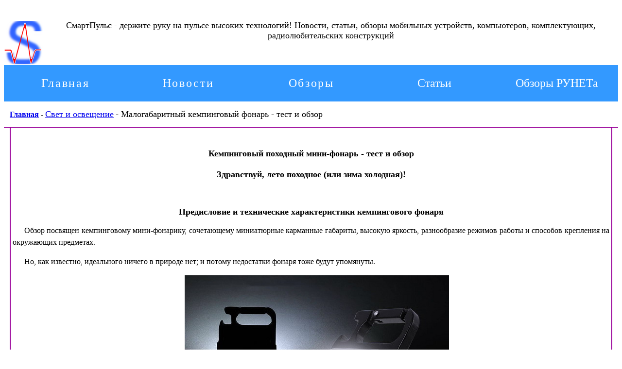

--- FILE ---
content_type: text/html
request_url: https://smartpuls.ru/other/camping-lantern/mini-lantern.shtml
body_size: 10652
content:
<!DOCTYPE html PUBLIC "-//W3C//DTD XHTML 1.0 Transitional//EN" "http://www.w3.org/TR/xhtml1/DTD/xhtml1-transitional.dtd">
<html xmlns="http://www.w3.org/1999/xhtml">

<head>


<!-- Put this script tag to the <head> of your page -->
<script type="text/javascript" src="//vk.com/js/api/openapi.js?121"></script>

<script type="text/javascript">
  VK.init({apiId: 5156339, onlyWidgets: true});
</script>

<!-- Begin FaceBook code -->
<div id="fb-root"></div>
<script>(function(d, s, id) {
  var js, fjs = d.getElementsByTagName(s)[0];
  if (d.getElementById(id)) return;
  js = d.createElement(s); js.id = id;
  js.src = "//connect.facebook.net/ru_RU/sdk.js#xfbml=1&version=v2.5";
  fjs.parentNode.insertBefore(js, fjs);
}(document, 'script', 'facebook-jssdk'));</script>
<!-- End FaceBook code -->

<meta name="viewport" content="width=device-width, initial-scale=0.5">

<meta http-equiv="Content-Language" content="ru" />
<meta http-equiv="Content-Type" content="text/html; charset=utf-8" />
<title>Миниатюрный кемпинговый походный фонарь - тест и обзор</title>
<style type="text/css">
.style1 {
	text-align: center;
}
.style2 {
	color: #990099;
}
.style3 {
	text-align: center;
	font-size: x-large;
}
.style4 {
	text-decoration: line-through;
}
.style5 {
	border: 0px solid #990099;
}
.style6 {
	border: 1px solid #990099;
}
span.product-specvalue-inner1
	{}
</style>
<meta name="keywords" content="кемпинговый фонарь, походный фонарь, мини фонарь">
<meta name="description" content="Мини кемпинговый походный фонарь: тест, обзор, особенности, области применения">
</head>

<body>

﻿
<p align="center"><font size="4">
<a title="На главную - Смартпульс. Интересно о технике!" href="/index.htm">
<img border="0" src="/s92.png" width="81" height="92" align="left"></a>СмартПульс 
- держите руку на пульсе высоких технологий!
</font><font size="4">Новости, статьи, обзоры мобильных устройств, компьютеров, комплектующих, радиолюбительских конструкций</font></p>
<table border="0" width="100%" id="table3" cellspacing="0" cellpadding="8">
	<tr>
		<td bgcolor="#3399FF" width="20%">
		<p align="center"><span style="letter-spacing: 2pt">
		<font size="5" color="#FFFFFF" face="Verdana">
		<a href="/index.htm" style="text-decoration: none">
		<font color="#FFFFFF">Главная</font></a></font></span></td>

		<td bgcolor="#3399FF" width="20%">
		<p align="center"><span style="letter-spacing: 2pt">
		<font size="5" color="#FFFFFF" face="Verdana">
		<a href="/index.htm#Обзоры и Новости SmartPuls" style="text-decoration: none">
		<font color="#FFFFFF">Новости</font></a></font></span></td>

		<td bgcolor="#3399FF" width="20%">
		<p align="center"><span style="letter-spacing: 2pt">
		<font size="5" color="#FFFFFF" face="Verdana">
		<a href="/reviews.shtml" style="text-decoration: none">
		<font color="#FFFFFF">Обзоры</font></a></font></span></td>

		<td bgcolor="#3399FF" width="20%">
		<p align="center">
		<font size="5" color="#FFFFFF" face="Verdana">
		<a href="/index.htm#Статьи и мнения" style="text-decoration: none">
		<font color="#FFFFFF">Статьи</font></a></font></td>

		<td bgcolor="#3399FF" width="20%">
		<p align="center">
		<font size="5" color="#FFFFFF">
		<a href="/index.htm#Обзоры РУНЕТа" style="text-decoration: none">
		<font color="#FFFFFF" face="Verdana">Обзоры РУНЕТа</font></a></font></td>

	</tr>
</table>


<p><b>&nbsp;&nbsp; <a href="../../index.htm">Главная</a></b> - 
<font size="4" face="Times New Roman" color="#00000A">
		<a href="../../reviews-list/light.shtml">Свет и освещение</a></font> <font size="4">-&nbsp;Малогабаритный кемпинговый 
фонарь - тест и обзор</font></p>
<div align="center">
<table style="width: 100%; border-left-width:0px; border-right-width:0px; border-bottom-width:0px" cellpadding="4" class="style5" cellspacing="0">
	<tr>
		<td class="style6" style="border-left-style: none; border-left-width: medium; border-top-style: solid; border-top-width: 1px; border-bottom-style:solid; border-bottom-width:1px" width="0%" valign="top">
		

		
		<p align="left">
		&nbsp;</td>
		<td class="style6" style="border-right-style: solid; border-right-width: 1px; border-top-style: solid; border-top-width: 1px; border-bottom-style:solid; border-bottom-width:1px" width="100%" valign="top">
		<span lang="en-us">&nbsp;</span><h1 align="center">
		<font face="Verdana" size="4">Кемпинговый походный мини-фонарь - тест и обзор</font></h1>
		<p align="center"><b><font size="4">Здравствуй, лето походное (или зима 
		холодная)!</font></b></p>
		<p align="left" style="line-height: 150%">
		<font face="Times New Roman" size="4">&nbsp;&nbsp; </font></p>
		<p align="center"><b><font face="Verdana" size="4">Предисловие и 
		технические характеристики кемпингового фонаря</font></b></p>
		<p class="MsoNormal" style="line-height: 150%; text-indent: 24px" align="justify">
		<font face="Verdana">Обзор посвящен кемпинговому мини-фонарику, 
		сочетающему миниатюрные карманные габариты, высокую яркость, 
		разнообразие режимов работы и способов крепления на окружающих 
		предметах.</font></p>
		<p class="MsoNormal" style="line-height: 150%; text-indent: 24px" align="justify">
		<font face="Verdana">Но, как известно, идеального ничего в природе нет; 
		и потому недостатки фонаря тоже будут упомянуты.</font></p>
		<p class="MsoNormal" style="line-height: 150%; text-indent: 24px" align="center">
		<a target="_blank" title="Малогабаритный кемпинговый фонарь - тест и обзор" href="camping-lantern-ali-800.jpg">
		<img border="0" src="camping-lantern-ali-544.jpg" width="544" height="424" alt="Малогабаритный кемпинговый фонарь - тест и обзор"></a><br>
		(Изображение с Алиэкспресс, кликнуть для увеличения)</p>
		<p class="MsoNormal" style="line-height: 150%; text-indent: 24px" align="center">
		<b><font face="Verdana">Основные технические характеристики кемпингового 
		фонаря</font></b></p>
		<p class="MsoNormal" style="line-height: 150%; text-indent: 24px" align="justify">
		<font face="Verdana">Аккумулятор - <span lang="en-us">Li-ion </span>300 
		или 500 мА*ч (тестируемая версия - 500 мА*ч)</font></p>
		<p class="MsoNormal" style="line-height: 150%; text-indent: 24px" align="justify">
		<font face="Verdana">Материал корпуса - пластик, металл</font></p>
		<p class="MsoNormal" style="line-height: 150%; text-indent: 24px" align="justify">
		<font face="Verdana">Режимы работы - 3 уровня яркости, строб</font></p>
		<p class="MsoNormal" style="line-height: 150%; text-indent: 24px" align="justify">
		<font face="Verdana">Класс защиты <span lang="en-us">- IP65 </span>
		(пыле- и брызгозащита)</font></p>
		<p class="MsoNormal" style="line-height: 150%; text-indent: 24px" align="justify">
		<font face="Verdana">Габариты - 60*45*20 мм</font></p>
		<p class="MsoNormal" style="line-height: 150%; text-indent: 24px" align="justify">
		<font face="Verdana">Масса - 41 г</font></p>
		<p class="MsoNormal" style="line-height: 150%; text-indent: 24px" align="justify">
		<font face="Verdana">Комплектация - фонарь, инструкция, кабель
		<span lang="en-us">USB Type-C</span></font></p>
		<p class="MsoNormal" style="line-height: 150%; text-indent: 24px" align="justify">
		<font face="Verdana">Дополнительно: открывашка для бутылок.<span lang="en-us"><br>
&nbsp;</span></font></p>
		<p class="MsoNormal" style="line-height: 150%; text-indent: 24px" align="justify">
		<font face="Verdana">Купить кемпинговый фонарь можно на <b>
		<a target="_blank" href="https://ya.cc/m/EBZ9EGU?erid=4CQwVszL78EMgD9SXQb">
		Яндекс.Маркет</a></b>, цена от 350 рублей. <i>Реклама. ООО&nbsp;&quot;Яндекс&quot; 
		ИНН&nbsp;7736207543</i></font></p>
		<p class="MsoNormal" style="line-height: 150%; text-indent: 24px" align="justify">
		<font face="Verdana">Также можно купить кемпинговый фонарь на <b>
		<a target="_blank" href="https://ali.click/kqfuno?erid=2SDnjdLH6KH&sub=sm">Алиэкспресс</a></b>, цена от $<span lang="en-us">3.5</span>. <i>Реклама. 
		ООО &quot;АЛИБАБА.КОМ (РУ)&quot; ИНН 7703380158</i></font></p>
		<p class="MsoNormal" style="line-height: 150%; text-indent: 24px" align="justify">
		<font face="Verdana">Цены приведены на дату обзора и могут меняться, проверяйте!<br>
&nbsp;</font></p>
		<p align="justify" style="line-height: 150%; text-indent:24px" class="MsoNormal">
		<font face="Verdana">&nbsp;&nbsp;&nbsp;&nbsp; 
		<b>Оглавление:</b></font><font face="Verdana" size="4"><br>
		</font><font face="Verdana"><br>
		&nbsp;&nbsp; 
		<a href="#design">1. Внешний вид и конструкция кемпингового фонарика</a><br>
		<br>
&nbsp;&nbsp; <a href="#test">2. Тестирование</a><br>
		<br>
&nbsp;&nbsp; <a href="#results">3. Окончательный диагноз</a><br>
&nbsp;</font></p>
		<p class="MsoNormal" style="line-height: 150%; text-indent:24px" align="justify">
		<a name="design"></a></p>
		<p align="center"><b><font face="Verdana" size="4">Внешний вид и 
		конструкция кемпингового фонарика</font></b></p>
		<p class="MsoNormal" style="line-height: 150%; text-indent: 24px" align="justify">
		<font face="Verdana">Конструкцию тестируемого мини-фонаря можно 
		приблизительно описать, как плоскую:</font></p>
		<p class="MsoNormal" style="line-height: 150%; text-indent: 24px" align="center">
		<a target="_blank" title="кемпинговый мини-фонарь - тест и обзор" href="camping-lantern-light-on-900.jpg">
		<img border="0" src="camping-lantern-light-on-544.jpg" width="544" height="544" alt="кемпинговый мини-фонарь - тест и обзор"></a></p>
		<p class="MsoNormal" style="line-height: 150%; text-indent: 24px" align="justify">
		<font face="Verdana">На приведённой выше фотографии фонарь установлен на 
		встроенную опору и показан во 
		включённом состоянии. По фотографии легко можно определить, что 
		излучающий элемент состоит из 30-ти светодиодов, равномерно 
		распределённых по поверхности излучающего элемента. Такое распределение 
		поможет исключить локальный перегрев фонаря.</font></p>
		<p class="MsoNormal" style="line-height: 150%; text-indent: 24px" align="justify">
		<font face="Verdana">Кстати, при пользовании встроенной опорой фонарь 
		можно перевернуть на 180 градусов; но в таком положении, как на фото, он более 
		устойчив.</font></p>
		<p class="MsoNormal" style="line-height: 150%; text-indent: 24px" align="justify">
		<font face="Verdana">Опора имеет не одно, а несколько возможных 
		фиксированных положений, что позволяет отрегулировать угол наклона 
		фонаря на оптимальную величину.</font></p>
		<p class="MsoNormal" style="line-height: 150%; text-indent: 24px" align="justify">
		<font face="Verdana">На правом боку расположена кнопка 
		включения-выключения и управления режимами, защищённая резиновым 
		уплотнением:</font></p>
		<p class="MsoNormal" style="line-height: 150%; text-indent: 24px" align="center">
		<a target="_blank" title="кемпинговый фонарь - тест и обзор" href="camping-lantern-right-900.jpg">
		<img border="0" src="camping-lantern-right-544.jpg" width="544" height="544" alt="кемпинговый фонарь - тест и обзор"></a></p>
		<p class="MsoNormal" style="line-height: 150%; text-indent: 24px" align="justify">
		<font face="Verdana">При включении коротким нажатием фонарь начинает 
		светиться на уровне 60% от максимума (если верить инструкции, но по ходу 
		обзора цифры уточним).</font></p>
		<p class="MsoNormal" style="line-height: 150%; text-indent: 24px" align="justify">
		<font face="Verdana">Следующее короткое нажатие - 30% от максимальной 
		яркости.</font></p>
		<p class="MsoNormal" style="line-height: 150%; text-indent: 24px" align="justify">
		<font face="Verdana">Третье короткое нажатие - мигающий свет.</font></p>
		<p class="MsoNormal" style="line-height: 150%; text-indent: 24px" align="justify">
		<font face="Verdana">Четвёртое короткое нажатие - выключение.</font></p>
		<p class="MsoNormal" style="line-height: 150%; text-indent: 24px" align="justify">
		<font face="Verdana">Но если второе нажатие будет не коротким, а 
		длинным, то фонарь перейдёт в режим максимальной яркости. Без 
		необходимости этим режимом лучше не пользоваться; аккумулятор - 
		небольшой и садится 
		быстро (точные цифры - в следующей главе). Впрочем, фонарь и сам 
		об этом &quot;догадывается&quot; и через несколько минут сам снижает яркость.<br>
&nbsp;</font></p>
		<p class="MsoNormal" style="line-height: 150%; text-indent: 24px" align="justify">
		<font face="Verdana">На левом боку за резиновой заглушкой находится 
		разъём USB-C для зарядки фонарика:</font></p>
		<p class="MsoNormal" style="line-height: 150%; text-indent: 24px" align="center">
		<a target="_blank" title="фонарик походный светодиодный - тест и обзор" href="camping-lantern-left-900.jpg">
		<img border="0" src="camping-lantern-left-544.jpg" width="544" height="544" alt="фонарик походный светодиодный - тест и обзор"></a></p>
		<p class="MsoNormal" style="line-height: 150%; text-indent: 24px" align="justify">
		<font face="Verdana">Применение этого современного разъёма в высшей 
		степени одобряем!</font></p>
		<p class="MsoNormal" style="line-height: 150%; text-indent: 24px" align="justify">
		<font face="Verdana">Резиновая заглушка разъёма на своё место садится 
		очень плотно и функцию брызгозащиты, безусловно, выполняет.</font></p>
		<p class="MsoNormal" style="line-height: 150%; text-indent: 24px" align="justify">
		<font face="Verdana">Здесь же, за заглушкой, но чуть выше разъёма, 
		расположен светодиод, отвечающий за индикацию процесса зарядки. Когда он 
		светится красным - идёт зарядка; когда зелёным - зарядка завершена (этот 
		момент тоже будет уточнён).</font></p>
		<p class="MsoNormal" style="line-height: 150%; text-indent: 24px" align="justify">
		<font face="Verdana">На верхней грани мини-фонарика расположено 
		отверстие с резьбой.</font></p>
		<p class="MsoNormal" style="line-height: 150%; text-indent: 24px" align="justify">
		<font face="Verdana">Видимо, оно, теоретически, должно быть совместимым 
		с винтом на фотоштативе; но на практике это не подтвердилось.</font></p>
		<p class="MsoNormal" style="line-height: 150%; text-indent: 24px" align="justify">
		<font face="Verdana">После одного оборота винт штатива застревает.</font></p>
		<p class="MsoNormal" style="line-height: 150%; text-indent: 24px" align="justify">
		<font face="Verdana">В чём причина - сложно сказать: то ли шаг резьбы не 
		совпадает, то ли отверстие с резьбой на фонаре слишком хорошо залито 
		краской.</font></p>
		<p class="MsoNormal" style="line-height: 150%; text-indent: 24px" align="justify">
		<font face="Verdana">Впрочем, того оборота, на который можно ввернуть 
		винт, достаточно, чтобы фонарь удерживался на штативе.<br>
&nbsp;</font></p>
		<p class="MsoNormal" style="line-height: 150%; text-indent: 24px" align="justify">
		<font face="Verdana">На задней стороне походного фонаря расположен 
		круглый магнит, с помощью которого можно прилепить фонарь к стальной или 
		чугунной поверхности:</font></p>
		<p class="MsoNormal" style="line-height: 150%; text-indent: 24px" align="center">
		<a target="_blank" title="фонарь походный светодиодный - тест и обзор" href="camping-lantern-back-900.jpg">
		<img border="0" src="camping-lantern-back-544.jpg" width="544" height="544" alt="фонарь походный светодиодный - тест и обзор"></a></p>
		<p class="MsoNormal" style="line-height: 150%; text-indent: 24px" align="justify">
		<font face="Verdana">В походе вряд ли такая возможность представится, 
		но, при выполнении ремонтных работ в электрощитках и тому подобных 
		местах, такое крепление может&nbsp; быть очень полезным.<br>
&nbsp;</font></p>
		<p class="MsoNormal" style="line-height: 150%; text-indent: 24px" align="justify">
		<font face="Verdana">И, наконец, последняя возможность крепления - с 
		помощью карабина:</font></p>
		<p class="MsoNormal" style="line-height: 150%; text-indent: 24px" align="center">
		<a target="_blank" title="походный кемпинговый фонарь светодиодный - обзор" href="camping-lantern-carabin-900.jpg">
		<img border="0" src="camping-lantern-carabin-544.jpg" width="544" height="544" alt="походный кемпинговый фонарь светодиодный - обзор"></a></p>
		<p class="MsoNormal" style="line-height: 150%; text-indent: 24px" align="justify">
		<font face="Verdana">Это - очень полезная функция, причём не только при 
		пользовании фонариком по прямому назначению, но и при переноске (можно, 
		например, прицепить на рюкзак).</font></p>
		<p class="MsoNormal" style="line-height: 150%; text-indent: 24px" align="justify">
		<font face="Verdana">Переходим к техническим и практическим испытаниям.<br>
		<br>
		<a name="test"></a></font></p>
		<h3 style="line-height: 150%; text-indent: 24px" align="center">
		<font face="Verdana">Тестирование кемпингового походного фонаря</font></h3>
		<p class="MsoNormal" style="line-height: 150%; text-indent: 24px" align="justify">
		<font face="Verdana">Проведём как чисто технические испытания, так и 
		практический ночной выезд на природу.</font></p>
		<p class="MsoNormal" style="line-height: 150%; text-indent: 24px" align="justify">
		<font face="Verdana">Сначала <b>проверяем форму кривой яркости в разных 
		режимах</b>: 100%, 60%, 30% (кривые сняты осциллографом <span lang="en-us">
		Hantek 2D72</span>, <b><a href="../../diy/hantek-2d72/2d72.shtml">обзор</a></b>):</font></p>
		<p class="MsoNormal" style="line-height: 150%; text-indent: 24px" align="center">
		<a target="_blank" title="Осциллограмма яркости походного фонаря (максимальная яркость)" href="flashlight-brightness-4-1194.jpg">
		<img border="0" src="flashlight-brightness-4-544.jpg" width="544" height="410" alt="Осциллограмма яркости походного фонаря (максимальная яркость)"></a></p>
		<p class="MsoNormal" style="line-height: 150%; text-indent: 24px" align="center">
		<a target="_blank" title="Осциллограмма яркости походного фонаря (яркость номинально 60%, реально 46%)" href="flashlight-brightness-2-1200.jpg">
		<img border="0" src="flashlight-brightness-2-544.jpg" width="544" height="408" alt="Осциллограмма яркости походного фонаря (яркость номинально 60%, реально 46%)"></a></p>
		<p class="MsoNormal" style="line-height: 150%; text-indent: 24px" align="center">
		<a target="_blank" title="Осциллограмма яркости походного фонаря (яркость номинально 30%, реально 19%)" href="flashlight-brightness-1-1200.jpg">
		<img border="0" src="flashlight-brightness-1-544.jpg" width="544" height="408" alt="Осциллограмма яркости походного фонаря (яркость номинально 30%, реально 19%)"></a></p>
		<p class="MsoNormal" style="line-height: 150%; text-indent: 24px" align="justify">
		<font face="Verdana">Кривые снимались с помощью самодельного датчика 
		яркости из солнечной батареи &quot;убитого&quot; калькулятора (<a href="../../diy/light-sensor/solar-panel-as-light-sensor.shtml">инструкция по изготовлению</a>), 
		но нагрузочный резистор был заменён на 100 Ом для повышения качества 
		передачи фронтов.</font></p>
		<p class="MsoNormal" style="line-height: 150%; text-indent: 24px" align="justify">
		<font face="Verdana">В принципе, результат теста вполне ожидаемый: 
		регулировка яркости производится с помощью ШИМ-а. Частота ШИМ-а - около 
		1 кГц, что очень даже неплохо (невооруженным глазом строб-эффект не 
		заметен; хотя при минимальной яркости он всё-таки обнаруживается народным 
		карандашно-стробоскопическим методом).</font></p>
		<p class="MsoNormal" style="line-height: 150%; text-indent: 24px" align="justify">
		<font face="Verdana">Что касается уровней яркости, то их реальная 
		величина отличается от заявленной в инструкции.</font></p>
		<p class="MsoNormal" style="line-height: 150%; text-indent: 24px" align="justify">
		<font face="Verdana">Если считать яркость пропорциональной длительности 
		импульсов ШИМ-а, то уровни получаются 100%, 46%, 19% (последние два 
		можно округлить до величин 50% и 20%).<br>
&nbsp;</font></p>
		<p class="MsoNormal" style="line-height: 150%; text-indent: 24px" align="justify">
		<font face="Verdana">Теперь - тонкости тестирования. Как оказалось, <b>при 
		работе фонарь через некоторое время начинает снижать яркость</b>; а затем 
		она стабилизируется на существенно более низком уровне относительно 
		первоначального. В качестве примера - график яркости для включения 
		фонаря на среднем уровне яркости:</font></p>
		<p class="MsoNormal" style="line-height: 150%; text-indent: 24px" align="center">
		<a target="_blank" title="график яркости для включения походного фонаря на среднем уровне яркости" href="brightness-time.png">
		<img border="0" src="brightness-time-544.png" width="544" height="326" alt="график яркости для включения походного фонаря на среднем уровне яркости"></a></p>
		<p class="MsoNormal" style="line-height: 150%; text-indent: 24px" align="justify">
		<font face="Verdana">График снят с помощью осциллографа
		<span lang="en-us">Hantek DSO5102P (</span>он лучше работает на длинных 
		развёртках, <b><a href="../../diy/hantek/dso5102p.shtml">обзор</a></b>).</font></p>
		<p class="MsoNormal" style="line-height: 150%; text-indent: 24px" align="justify">
		<font face="Verdana">Яркость начинает снижаться примерно через 1.5 
		минуты после старта, а через 5 минут стабилизируется примерно на уровне, 
		соответствующем минимальному уровню яркости фонаря.</font></p>
		<p class="MsoNormal" style="line-height: 150%; text-indent: 24px" align="justify">
		<font face="Verdana">Но самый прикол в том, что если изначально включить 
		фонарь на минимальном уровне яркости, то она всё равно со временем 
		снижается, пока не упадёт до уровня примерно в 8% от максимального.</font></p>
		<p class="MsoNormal" style="line-height: 150%; text-indent: 24px" align="justify">
		<font face="Verdana">И вот здесь логика потребителя может &quot;сломаться&quot;. 
		Если постепенное снижение мощности при включении на высшем и среднем 
		уровне яркости может быть оправдано (защита от перегрева), то зачем 
		снижать мощность при включении на самом низком уровне?!</font></p>
		<p class="MsoNormal" style="line-height: 150%; text-indent: 24px" align="justify">
		<font face="Verdana">Вернуть высокую яркость, кстати, очень просто - 
		&quot;перезагрузкой&quot; фонаря (выключить и снова включить)<br>
&nbsp;</font></p>
		<p class="MsoNormal" style="line-height: 150%; text-indent: 24px" align="justify">
		<font face="Verdana">Следующая <b>проверка</b> - как раз <b>на нагрев фонаря в процессе 
		эксплуатации</b>. Проверка осложняется только что описанным процессом (постепенным 
		снижением яркости), вследствие 
		чего после первоначального нагрева температура фонаря затем начинает 
		снижаться.</font></p>
		<p class="MsoNormal" style="line-height: 150%; text-indent: 24px" align="justify">
		<font face="Verdana">Была сделана попытка поймать точку максимума 
		температуры, в которой получились такие термоснимки спереди фонаря и 
		сзади:</font></p>
		<p class="MsoNormal" style="line-height: 150%; text-indent: 24px" align="center">
		<a target="_blank" title="Тепловой снимок походного фонаря, вид спереди" href="lantern-face-thermal-photo-640.jpg">
		<img border="0" src="lantern-face-thermal-photo-480.jpg" width="360" height="480" alt="Тепловой снимок походного фонаря, вид спереди"></a></p>
		<p class="MsoNormal" style="line-height: 150%; text-indent: 24px" align="center">
		<a target="_blank" title="Термофото походного фонаря, вид сзади" href="lantern-back-thermal-photo-640.jpg">
		<img border="0" src="lantern-back-thermal-photo-480.jpg" width="360" height="480" alt="Термофото походного фонаря, вид сзади"></a></p>
		<p class="MsoNormal" style="line-height: 150%; text-indent: 24px" align="justify">
		<font face="Verdana">Тепловые снимки сделаны тепловизором
		<span lang="en-us">Uti260M </span>(<b><a href="../../diy/thermal-imager/uti260m.shtml">обзор</a></b>).</font></p>
		<p class="MsoNormal" style="line-height: 150%; text-indent: 24px" align="justify">
		<font face="Verdana">Температурные режимы получились щадящие, 
		температура фонаря не превысила 50 градусов (при температуре окружающей 
		среды около 22 градусов).<br>
&nbsp;</font></p>
		<p class="MsoNormal" style="line-height: 150%; text-indent: 24px" align="justify">
		<font face="Verdana">Теперь - <b>проверка длительности зарядки и ёмкости 
		аккумулятора</b>.</font></p>
		<p class="MsoNormal" style="line-height: 150%; text-indent: 24px" align="justify">
		<font face="Verdana">Зарядка осуществлялась через <span lang="en-us">
		USB-</span>тестер, ведущий подсчёт переданного заряда и его 
		продолжительности.</font></p>
		<p class="MsoNormal" style="line-height: 150%; text-indent: 24px" align="justify">
		<font face="Verdana">Длительность зарядки составила 1 час 34 минуты; 
		переданный заряд составил 545 мА*ч, что подтверждает заявленные 
		производителем характеристики.</font></p>
		<p class="MsoNormal" style="line-height: 150%; text-indent: 24px" align="justify">
		<font face="Verdana">Важно: индикаторный светодиод переключается с 
		красного на зелёный свет раньше, чем зарядка полностью завершилась 
		(видимо, переключение индикатора настроено на величину 90% заряда, как 
		это часто бывает).</font></p>
		<p class="MsoNormal" style="line-height: 150%; text-indent: 24px" align="justify">
		<font face="Verdana">Отсюда проистекает совет: после того, как цвет светодиода 
		поменялся, не отключайте фонарик от зарядного устройства, а подержите 
		его на зарядке ещё примерно полчаса.<br>
&nbsp;</font></p>
		<p class="MsoNormal" style="line-height: 150%; text-indent: 24px" align="justify">
		<font face="Verdana"><b>Длительность работы</b> от аккумулятора в 
		максимальном режиме составила почти 6 часов (5 часов 50 минут). Но при 
		этом помним, что работа в истинно максимальном режиме шла только первые 
		5 минут (фонарь работал без вмешательства человека, т.е. без 
		перезагрузок для восстановления яркости).</font></p>
		<p class="MsoNormal" style="line-height: 150%; text-indent: 24px" align="justify">
		<font face="Verdana">Завершающий и самый <b>главный тест - ночной выезд на 
		природу</b> (национальный парк &quot;Лосиный Остров&quot;).</font></p>
		<p class="MsoNormal" style="line-height: 150%; text-indent: 24px" align="center">
		<a target="_blank" title="Кемпинговый фонарик - испытания в парке Лосиный Остров" href="elk-island-1350.jpg">
		<img border="0" src="elk-island-544.jpg" width="544" height="362" alt="Кемпинговый фонарик - испытания в парке Лосиный Остров"></a></p>
		<p class="MsoNormal" style="line-height: 150%; text-indent: 24px" align="justify">
		<font face="Verdana">На приведённом снимке лавочка расположена на 
		расстоянии 5 м от фонаря; ближайшее дерево за лавочкой - ещё на 1.5 
		метра дальше. Фонарь включен на максимальную яркость.</font></p>
		<p class="MsoNormal" style="line-height: 150%; text-indent: 24px" align="justify">
		<font face="Verdana">С такого расстояния предметы хорошо различимы 
		(например, мой рюкзак на лавочке).</font></p>
		<p class="MsoNormal" style="line-height: 150%; text-indent: 24px" align="justify">
		<font face="Verdana">На минимальной яркости хорошая различаемость 
		предметов достигается на расстоянии только до 1.5 м.</font></p>
		<p class="MsoNormal" style="line-height: 150%; text-indent: 24px" align="justify">
		<font face="Verdana">Попутно отмечаем главную особенность освещения: 
		рассеянный свет без чётко обозначенной границы освещённой области. 
		Собственно, именно это и делает фонарь кемпинговым.</font></p>
		<p class="MsoNormal" style="line-height: 150%; text-indent: 24px" align="justify">
		<font face="Verdana">Спектр света - близок к естественному с 
		незначительным преобладанием зелёного цвета.</font></p>
		<p class="MsoNormal" style="line-height: 150%; text-indent: 24px" align="justify">
		<font face="Verdana">На этом можно перейти к окончательным итогам.<br>
		<br>
		<a name="results"></a></font></p>
		<h3 style="line-height: 150%; text-indent: 24px" align="center">
		<font face="Verdana">Окончательный диагноз кемпингового походного фонаря и рекомендации по применению</font></h3>
		<p class="MsoNormal" style="line-height: 150%; text-indent: 24px" align="justify">
		<font face="Verdana">Протестированный походный фонарик показал себя 
		устройством интересным, но со &quot;странностями&quot;.</font></p>
		<p class="MsoNormal" style="line-height: 150%; text-indent: 24px" align="justify">
		<font face="Verdana">Главная &quot;странность&quot; - постепенное снижение яркости 
		света при работе даже в режиме минимальной яркости. Решение проблемы - 
		простое (выключить и включить снова), но не очень удобное.</font></p>
		<p class="MsoNormal" style="line-height: 150%; text-indent: 24px" align="justify">
		<font face="Verdana">Ещё одна небольшая &quot;странность&quot; - переключение 
		индикатора зарядки с красного свечения на зелёное раньше, чем 
		заканчивается зарядка. Кто не в курсе этой особенности, может 
		недозарядить фонарик (хотя недозарядка будет небольшой).</font></p>
		<p class="MsoNormal" style="line-height: 150%; text-indent: 24px" align="justify">
		<font face="Verdana">Теперь переходим к позитиву - достоинствам 
		фонарика. А их - много:</font></p>
		<p class="MsoNormal" style="line-height: 150%; text-indent: 24px" align="justify">
		<font face="Verdana">- малые габариты и вес;</font></p>
		<p class="MsoNormal" style="line-height: 150%; text-indent: 24px" align="justify">
		<font face="Verdana">- возможность задания трёх уровней яркости;</font></p>
		<p class="MsoNormal" style="line-height: 150%; text-indent: 24px" align="justify">
		<font face="Verdana">- разнообразие вариантов крепления фонаря к 
		окружающим предметам;</font></p>
		<p class="MsoNormal" style="line-height: 150%; text-indent: 24px" align="justify">
		<font face="Verdana">- наличие защиты от влаги;</font></p>
		<p class="MsoNormal" style="line-height: 150%; text-indent: 24px" align="justify">
		<font face="Verdana">- соответствие реальной ёмкости аккумулятора 
		заявленной;</font></p>
		<p class="MsoNormal" style="line-height: 150%; text-indent: 24px" align="justify">
		<font face="Verdana">- наличие современного разъёма <span lang="en-us">
		USB Type-C </span>для зарядки.<br>
&nbsp;</font></p>
		<p class="MsoNormal" style="line-height: 150%; text-indent: 24px" align="justify">
		<b><font face="Verdana">Рекомендации</font></b></p>
		<p class="MsoNormal" style="line-height: 150%; text-indent: 24px" align="justify">
		<font face="Verdana">Разумеется, использовать этот фонарик можно не 
		только в походах, но и в бытовых или производственных целях. Но при этом 
		надо помнить, что он даёт рассеянный свет с широкой диаграммой 
		направленности, из-за чего даже на максимальной яркости его 
		дальнобойность невелика.</font></p>
		<p class="MsoNormal" style="line-height: 150%; text-indent: 24px" align="justify">
		<font face="Verdana">Купить кемпинговый фонарь можно на <b>
		<a target="_blank" href="https://ya.cc/m/EBZ9EGU?erid=4CQwVszL78EMgD9SXQb">
		Яндекс.Маркет</a></b>, цена от 350 рублей. <i>Реклама. ООО&nbsp;&quot;Яндекс&quot; 
		ИНН&nbsp;7736207543</i></font></p>
		<p class="MsoNormal" style="line-height: 150%; text-indent: 24px" align="justify">
		<font face="Verdana">Также можно купить кемпинговый фонарь на <b>
		<a target="_blank" href="https://ali.click/kqfuno?erid=2SDnjdLH6KH&sub=sm">Алиэкспресс</a></b>, цена от $<span lang="en-us">3.5</span>. <i>Реклама. 
		ООО &quot;АЛИБАБА.КОМ (РУ)&quot; ИНН 7703380158</i></font></p>
		<p class="MsoNormal" style="line-height: 150%; text-indent: 24px" align="justify">
		<font face="Verdana">Цены приведены на дату обзора и могут меняться, проверяйте!</font></p>
<p class="MsoNormal" style="line-height: 150%; text-indent: 24px" align="justify">
<font face="Verdana">Дополнительно:</font></p>
		<p class="MsoNormal" style="line-height: 150%; text-indent: 24px" align="justify">
<b><font face="Verdana">Весь раздел <a href="../../reviews-list/light.shtml">Свет и освещение</a></font></b><br>
&nbsp;</p>
<p class="MsoNormal" style="line-height: 150%; text-indent: 24px" align="justify">
<b><font face="Verdana">Весь раздел <a href="../../diy/diy-list.shtml">
<span lang="en-us">DIY </span>(сделай сам!)</a></font></b><br>
&nbsp;</p>
<p class="MsoNormal" style="line-height:150%; text-indent:24px" align="justify">
		<b>
		<font face="Verdana">Перейти на <a href="../../index.htm">Главную</a></font></b><br>
&nbsp;</p>
		<p class="MsoNormal" style="line-height:150%; text-indent:24px" align="justify">
<font face="Verdana">Дзен-канал <b>
<a target="_blank" href="https://dzen.ru/smartpuls.ru">Smartpuls.ru - интересно 
о технике</a></b> (подписывайтесь, будет много интересного!)</font></p>
		<p class="MsoNormal" style="line-height: 150%; text-indent: 24px" align="justify">
		&nbsp;</p>

		<p><span style="font-size: 11pt">&nbsp; </span> <i>
		<font face="Verdana" style="font-size: 11pt"><b>Ваш Доктор</b>.<br>
		&nbsp;28 марта 2023 г.</font></i></p>
		<p>
		<font size="4">Вступайте в группу
		<a target="_blank" href="https://vk.com/smartpuls_ru">
		<span lang="en-us">SmartPuls.Ru&nbsp;
		<img border="0" src="../../smartpuls-vk.png" width="22" height="22"></span>Контакте</a>! 
		Анонсы статей и обзоров, актуальные события и мысли о них.</font></p>
				
		<!--begin Нравится
<a target="_blank" class="mrc__plugin_uber_like_button" href="http://connect.mail.ru/share" data-mrc-config="{'type' : 'button', 'caption-mm' : '2', 'caption-ok' : '1', 'counter' : 'true', 'text' : 'true', 'width' : '300'}">Нравится</a>
<script src="http://cdn.connect.mail.ru/js/loader.js" type="text/javascript" charset="UTF-8"></script>
end Нравится-->

<br>
<font size="2" color="#808080"><span lang="en-us">&nbsp;&nbsp;&nbsp;&nbsp;&nbsp;&nbsp;&nbsp;&nbsp;&nbsp;&nbsp;&nbsp;&nbsp;&nbsp;&nbsp;&nbsp;
</span>Порекомендуйте эту страницу друзьям и одноклассникам&nbsp;&nbsp;&nbsp;&nbsp;&nbsp;&nbsp;&nbsp;&nbsp;&nbsp;&nbsp;&nbsp;&nbsp;&nbsp;&nbsp;&nbsp;&nbsp;&nbsp;&nbsp;&nbsp;&nbsp;&nbsp;&nbsp;
</font>

<!--begin ПОДЕЛИТЬСЯ-->
<script type="text/javascript" src="//yandex.st/share/share.js" charset="utf-8"></script>
<div class="yashare-auto-init" data-yashareL10n="ru" data-yashareType="link" data-yashareQuickServices="yaru,vkontakte,facebook,twitter,odnoklassniki,moimir,lj,moikrug,gplus"></div> 
<!--end ПОДЕЛИТЬСЯ-->


		
		
		<p>&nbsp;<p>
		<font color="#0000FF"><font size="4"><span lang="en-us">&nbsp; </span>Комментарии вКонтакте</font><span lang="en-us"><font size="4">:</font></span></font><p>
		
		
		<!-- Put this div tag to the place, where the Comments block will be -->
<div id="vk_comments"></div>
<script type="text/javascript">
VK.Widgets.Comments("vk_comments", {limit: 10, width: "665", attach: "*"});
</script>


		<p>&nbsp;<p>При копировании (перепечатке) материалов ссылка на источник (сайт <span lang="en-us">SmartPuls.ru)</span> обязательна!</td>
		<td class="style6" style="border-right-style: none; border-right-width: medium; border-top-style: solid; border-top-width: 1px; border-bottom-style:solid; border-bottom-width:1px" valign="top">
		
﻿<font size="4"></font>
		
		&nbsp;</td>
	</tr>
	<tr>
		<td class="style6" style="border-left-style: none; border-left-width: medium; border-bottom-style: none; border-bottom-width: medium; border-top-style:solid; border-top-width:1px" width="0%">&nbsp;</td>
		<td class="style6" style="border-right-style: solid; border-right-width: 1px; border-bottom-style: none; border-bottom-width: medium; border-top-style:solid; border-top-width:1px" width="100%">
		&nbsp;</td>
		<td class="style6" style="border-right-style: none; border-right-width: medium; border-bottom-style: none; border-bottom-width: medium; border-top-style:solid; border-top-width:1px">&nbsp;</td>
	</tr>
</table>

</div>


﻿		<font size="4"> 
		<b><span lang="en-us">&nbsp;</span><a href="/doctor.htm">Доктора!</a></b><a href="/doctor.htm"> 
(Администрация сайта - контакты и информация)</a><br>

&nbsp;&nbsp;Группа <a target="_blank" href="https://vk.com/smartpuls_ru">
		<span lang="en-us">SmartPuls.Ru&nbsp;
		<img border="0" src="/smartpuls-vk.png" width="22" height="22"></span>Контакте</a> 
		- анонсы обзоров, актуальные события и мысли о них<br>

</font><p>


<!--LiveInternet counter--><script type="text/javascript"><!--
document.write("<a href='//www.liveinternet.ru/click' "+
"target=_blank><img src='//counter.yadro.ru/hit?t12.10;r"+
escape(document.referrer)+((typeof(screen)=="undefined")?"":
";s"+screen.width+"*"+screen.height+"*"+(screen.colorDepth?
screen.colorDepth:screen.pixelDepth))+";u"+escape(document.URL)+
";"+Math.random()+
"' alt='' title='LiveInternet: показано число просмотров за 24"+
" часа, посетителей за 24 часа и за сегодня' "+
"border='0' width='88' height='31'><\/a>")
//--></script><!--/LiveInternet-->

</p>


</body>

</html>
